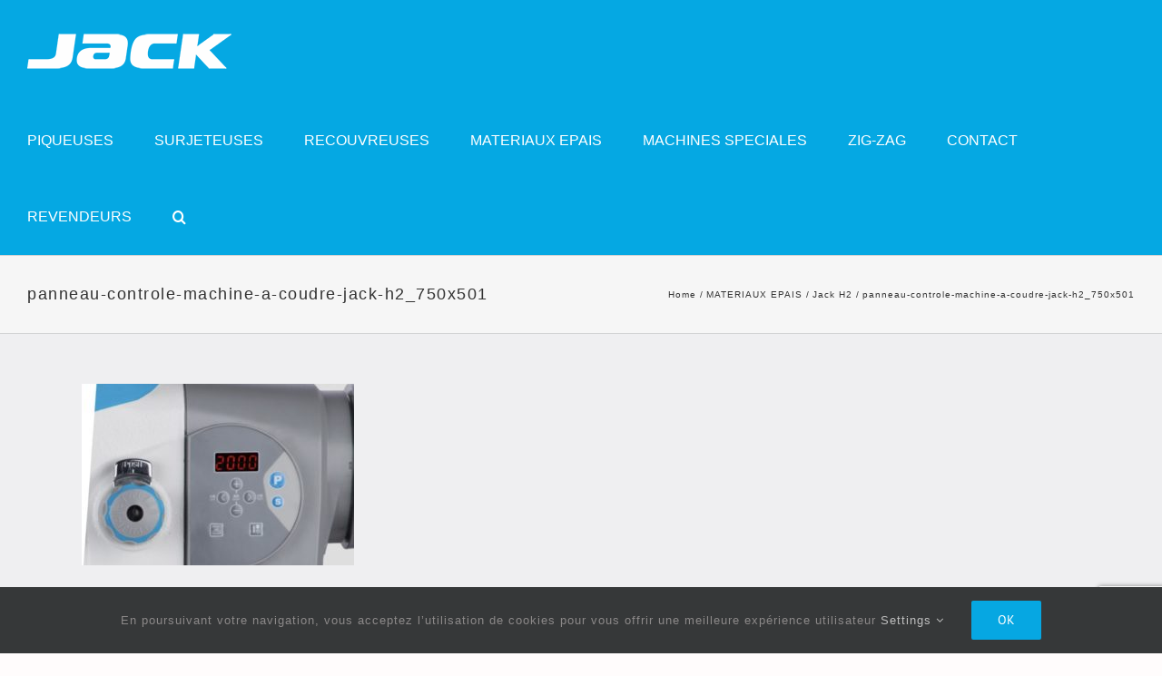

--- FILE ---
content_type: text/html; charset=utf-8
request_url: https://www.google.com/recaptcha/api2/anchor?ar=1&k=6LcXMqwUAAAAAO6KFRsM5pxAnyj8y3STiswZewsm&co=aHR0cHM6Ly9qYWNrLWJlbGdpdW0uYmU6NDQz&hl=en&v=PoyoqOPhxBO7pBk68S4YbpHZ&size=invisible&anchor-ms=20000&execute-ms=30000&cb=hwd373putbxa
body_size: 48579
content:
<!DOCTYPE HTML><html dir="ltr" lang="en"><head><meta http-equiv="Content-Type" content="text/html; charset=UTF-8">
<meta http-equiv="X-UA-Compatible" content="IE=edge">
<title>reCAPTCHA</title>
<style type="text/css">
/* cyrillic-ext */
@font-face {
  font-family: 'Roboto';
  font-style: normal;
  font-weight: 400;
  font-stretch: 100%;
  src: url(//fonts.gstatic.com/s/roboto/v48/KFO7CnqEu92Fr1ME7kSn66aGLdTylUAMa3GUBHMdazTgWw.woff2) format('woff2');
  unicode-range: U+0460-052F, U+1C80-1C8A, U+20B4, U+2DE0-2DFF, U+A640-A69F, U+FE2E-FE2F;
}
/* cyrillic */
@font-face {
  font-family: 'Roboto';
  font-style: normal;
  font-weight: 400;
  font-stretch: 100%;
  src: url(//fonts.gstatic.com/s/roboto/v48/KFO7CnqEu92Fr1ME7kSn66aGLdTylUAMa3iUBHMdazTgWw.woff2) format('woff2');
  unicode-range: U+0301, U+0400-045F, U+0490-0491, U+04B0-04B1, U+2116;
}
/* greek-ext */
@font-face {
  font-family: 'Roboto';
  font-style: normal;
  font-weight: 400;
  font-stretch: 100%;
  src: url(//fonts.gstatic.com/s/roboto/v48/KFO7CnqEu92Fr1ME7kSn66aGLdTylUAMa3CUBHMdazTgWw.woff2) format('woff2');
  unicode-range: U+1F00-1FFF;
}
/* greek */
@font-face {
  font-family: 'Roboto';
  font-style: normal;
  font-weight: 400;
  font-stretch: 100%;
  src: url(//fonts.gstatic.com/s/roboto/v48/KFO7CnqEu92Fr1ME7kSn66aGLdTylUAMa3-UBHMdazTgWw.woff2) format('woff2');
  unicode-range: U+0370-0377, U+037A-037F, U+0384-038A, U+038C, U+038E-03A1, U+03A3-03FF;
}
/* math */
@font-face {
  font-family: 'Roboto';
  font-style: normal;
  font-weight: 400;
  font-stretch: 100%;
  src: url(//fonts.gstatic.com/s/roboto/v48/KFO7CnqEu92Fr1ME7kSn66aGLdTylUAMawCUBHMdazTgWw.woff2) format('woff2');
  unicode-range: U+0302-0303, U+0305, U+0307-0308, U+0310, U+0312, U+0315, U+031A, U+0326-0327, U+032C, U+032F-0330, U+0332-0333, U+0338, U+033A, U+0346, U+034D, U+0391-03A1, U+03A3-03A9, U+03B1-03C9, U+03D1, U+03D5-03D6, U+03F0-03F1, U+03F4-03F5, U+2016-2017, U+2034-2038, U+203C, U+2040, U+2043, U+2047, U+2050, U+2057, U+205F, U+2070-2071, U+2074-208E, U+2090-209C, U+20D0-20DC, U+20E1, U+20E5-20EF, U+2100-2112, U+2114-2115, U+2117-2121, U+2123-214F, U+2190, U+2192, U+2194-21AE, U+21B0-21E5, U+21F1-21F2, U+21F4-2211, U+2213-2214, U+2216-22FF, U+2308-230B, U+2310, U+2319, U+231C-2321, U+2336-237A, U+237C, U+2395, U+239B-23B7, U+23D0, U+23DC-23E1, U+2474-2475, U+25AF, U+25B3, U+25B7, U+25BD, U+25C1, U+25CA, U+25CC, U+25FB, U+266D-266F, U+27C0-27FF, U+2900-2AFF, U+2B0E-2B11, U+2B30-2B4C, U+2BFE, U+3030, U+FF5B, U+FF5D, U+1D400-1D7FF, U+1EE00-1EEFF;
}
/* symbols */
@font-face {
  font-family: 'Roboto';
  font-style: normal;
  font-weight: 400;
  font-stretch: 100%;
  src: url(//fonts.gstatic.com/s/roboto/v48/KFO7CnqEu92Fr1ME7kSn66aGLdTylUAMaxKUBHMdazTgWw.woff2) format('woff2');
  unicode-range: U+0001-000C, U+000E-001F, U+007F-009F, U+20DD-20E0, U+20E2-20E4, U+2150-218F, U+2190, U+2192, U+2194-2199, U+21AF, U+21E6-21F0, U+21F3, U+2218-2219, U+2299, U+22C4-22C6, U+2300-243F, U+2440-244A, U+2460-24FF, U+25A0-27BF, U+2800-28FF, U+2921-2922, U+2981, U+29BF, U+29EB, U+2B00-2BFF, U+4DC0-4DFF, U+FFF9-FFFB, U+10140-1018E, U+10190-1019C, U+101A0, U+101D0-101FD, U+102E0-102FB, U+10E60-10E7E, U+1D2C0-1D2D3, U+1D2E0-1D37F, U+1F000-1F0FF, U+1F100-1F1AD, U+1F1E6-1F1FF, U+1F30D-1F30F, U+1F315, U+1F31C, U+1F31E, U+1F320-1F32C, U+1F336, U+1F378, U+1F37D, U+1F382, U+1F393-1F39F, U+1F3A7-1F3A8, U+1F3AC-1F3AF, U+1F3C2, U+1F3C4-1F3C6, U+1F3CA-1F3CE, U+1F3D4-1F3E0, U+1F3ED, U+1F3F1-1F3F3, U+1F3F5-1F3F7, U+1F408, U+1F415, U+1F41F, U+1F426, U+1F43F, U+1F441-1F442, U+1F444, U+1F446-1F449, U+1F44C-1F44E, U+1F453, U+1F46A, U+1F47D, U+1F4A3, U+1F4B0, U+1F4B3, U+1F4B9, U+1F4BB, U+1F4BF, U+1F4C8-1F4CB, U+1F4D6, U+1F4DA, U+1F4DF, U+1F4E3-1F4E6, U+1F4EA-1F4ED, U+1F4F7, U+1F4F9-1F4FB, U+1F4FD-1F4FE, U+1F503, U+1F507-1F50B, U+1F50D, U+1F512-1F513, U+1F53E-1F54A, U+1F54F-1F5FA, U+1F610, U+1F650-1F67F, U+1F687, U+1F68D, U+1F691, U+1F694, U+1F698, U+1F6AD, U+1F6B2, U+1F6B9-1F6BA, U+1F6BC, U+1F6C6-1F6CF, U+1F6D3-1F6D7, U+1F6E0-1F6EA, U+1F6F0-1F6F3, U+1F6F7-1F6FC, U+1F700-1F7FF, U+1F800-1F80B, U+1F810-1F847, U+1F850-1F859, U+1F860-1F887, U+1F890-1F8AD, U+1F8B0-1F8BB, U+1F8C0-1F8C1, U+1F900-1F90B, U+1F93B, U+1F946, U+1F984, U+1F996, U+1F9E9, U+1FA00-1FA6F, U+1FA70-1FA7C, U+1FA80-1FA89, U+1FA8F-1FAC6, U+1FACE-1FADC, U+1FADF-1FAE9, U+1FAF0-1FAF8, U+1FB00-1FBFF;
}
/* vietnamese */
@font-face {
  font-family: 'Roboto';
  font-style: normal;
  font-weight: 400;
  font-stretch: 100%;
  src: url(//fonts.gstatic.com/s/roboto/v48/KFO7CnqEu92Fr1ME7kSn66aGLdTylUAMa3OUBHMdazTgWw.woff2) format('woff2');
  unicode-range: U+0102-0103, U+0110-0111, U+0128-0129, U+0168-0169, U+01A0-01A1, U+01AF-01B0, U+0300-0301, U+0303-0304, U+0308-0309, U+0323, U+0329, U+1EA0-1EF9, U+20AB;
}
/* latin-ext */
@font-face {
  font-family: 'Roboto';
  font-style: normal;
  font-weight: 400;
  font-stretch: 100%;
  src: url(//fonts.gstatic.com/s/roboto/v48/KFO7CnqEu92Fr1ME7kSn66aGLdTylUAMa3KUBHMdazTgWw.woff2) format('woff2');
  unicode-range: U+0100-02BA, U+02BD-02C5, U+02C7-02CC, U+02CE-02D7, U+02DD-02FF, U+0304, U+0308, U+0329, U+1D00-1DBF, U+1E00-1E9F, U+1EF2-1EFF, U+2020, U+20A0-20AB, U+20AD-20C0, U+2113, U+2C60-2C7F, U+A720-A7FF;
}
/* latin */
@font-face {
  font-family: 'Roboto';
  font-style: normal;
  font-weight: 400;
  font-stretch: 100%;
  src: url(//fonts.gstatic.com/s/roboto/v48/KFO7CnqEu92Fr1ME7kSn66aGLdTylUAMa3yUBHMdazQ.woff2) format('woff2');
  unicode-range: U+0000-00FF, U+0131, U+0152-0153, U+02BB-02BC, U+02C6, U+02DA, U+02DC, U+0304, U+0308, U+0329, U+2000-206F, U+20AC, U+2122, U+2191, U+2193, U+2212, U+2215, U+FEFF, U+FFFD;
}
/* cyrillic-ext */
@font-face {
  font-family: 'Roboto';
  font-style: normal;
  font-weight: 500;
  font-stretch: 100%;
  src: url(//fonts.gstatic.com/s/roboto/v48/KFO7CnqEu92Fr1ME7kSn66aGLdTylUAMa3GUBHMdazTgWw.woff2) format('woff2');
  unicode-range: U+0460-052F, U+1C80-1C8A, U+20B4, U+2DE0-2DFF, U+A640-A69F, U+FE2E-FE2F;
}
/* cyrillic */
@font-face {
  font-family: 'Roboto';
  font-style: normal;
  font-weight: 500;
  font-stretch: 100%;
  src: url(//fonts.gstatic.com/s/roboto/v48/KFO7CnqEu92Fr1ME7kSn66aGLdTylUAMa3iUBHMdazTgWw.woff2) format('woff2');
  unicode-range: U+0301, U+0400-045F, U+0490-0491, U+04B0-04B1, U+2116;
}
/* greek-ext */
@font-face {
  font-family: 'Roboto';
  font-style: normal;
  font-weight: 500;
  font-stretch: 100%;
  src: url(//fonts.gstatic.com/s/roboto/v48/KFO7CnqEu92Fr1ME7kSn66aGLdTylUAMa3CUBHMdazTgWw.woff2) format('woff2');
  unicode-range: U+1F00-1FFF;
}
/* greek */
@font-face {
  font-family: 'Roboto';
  font-style: normal;
  font-weight: 500;
  font-stretch: 100%;
  src: url(//fonts.gstatic.com/s/roboto/v48/KFO7CnqEu92Fr1ME7kSn66aGLdTylUAMa3-UBHMdazTgWw.woff2) format('woff2');
  unicode-range: U+0370-0377, U+037A-037F, U+0384-038A, U+038C, U+038E-03A1, U+03A3-03FF;
}
/* math */
@font-face {
  font-family: 'Roboto';
  font-style: normal;
  font-weight: 500;
  font-stretch: 100%;
  src: url(//fonts.gstatic.com/s/roboto/v48/KFO7CnqEu92Fr1ME7kSn66aGLdTylUAMawCUBHMdazTgWw.woff2) format('woff2');
  unicode-range: U+0302-0303, U+0305, U+0307-0308, U+0310, U+0312, U+0315, U+031A, U+0326-0327, U+032C, U+032F-0330, U+0332-0333, U+0338, U+033A, U+0346, U+034D, U+0391-03A1, U+03A3-03A9, U+03B1-03C9, U+03D1, U+03D5-03D6, U+03F0-03F1, U+03F4-03F5, U+2016-2017, U+2034-2038, U+203C, U+2040, U+2043, U+2047, U+2050, U+2057, U+205F, U+2070-2071, U+2074-208E, U+2090-209C, U+20D0-20DC, U+20E1, U+20E5-20EF, U+2100-2112, U+2114-2115, U+2117-2121, U+2123-214F, U+2190, U+2192, U+2194-21AE, U+21B0-21E5, U+21F1-21F2, U+21F4-2211, U+2213-2214, U+2216-22FF, U+2308-230B, U+2310, U+2319, U+231C-2321, U+2336-237A, U+237C, U+2395, U+239B-23B7, U+23D0, U+23DC-23E1, U+2474-2475, U+25AF, U+25B3, U+25B7, U+25BD, U+25C1, U+25CA, U+25CC, U+25FB, U+266D-266F, U+27C0-27FF, U+2900-2AFF, U+2B0E-2B11, U+2B30-2B4C, U+2BFE, U+3030, U+FF5B, U+FF5D, U+1D400-1D7FF, U+1EE00-1EEFF;
}
/* symbols */
@font-face {
  font-family: 'Roboto';
  font-style: normal;
  font-weight: 500;
  font-stretch: 100%;
  src: url(//fonts.gstatic.com/s/roboto/v48/KFO7CnqEu92Fr1ME7kSn66aGLdTylUAMaxKUBHMdazTgWw.woff2) format('woff2');
  unicode-range: U+0001-000C, U+000E-001F, U+007F-009F, U+20DD-20E0, U+20E2-20E4, U+2150-218F, U+2190, U+2192, U+2194-2199, U+21AF, U+21E6-21F0, U+21F3, U+2218-2219, U+2299, U+22C4-22C6, U+2300-243F, U+2440-244A, U+2460-24FF, U+25A0-27BF, U+2800-28FF, U+2921-2922, U+2981, U+29BF, U+29EB, U+2B00-2BFF, U+4DC0-4DFF, U+FFF9-FFFB, U+10140-1018E, U+10190-1019C, U+101A0, U+101D0-101FD, U+102E0-102FB, U+10E60-10E7E, U+1D2C0-1D2D3, U+1D2E0-1D37F, U+1F000-1F0FF, U+1F100-1F1AD, U+1F1E6-1F1FF, U+1F30D-1F30F, U+1F315, U+1F31C, U+1F31E, U+1F320-1F32C, U+1F336, U+1F378, U+1F37D, U+1F382, U+1F393-1F39F, U+1F3A7-1F3A8, U+1F3AC-1F3AF, U+1F3C2, U+1F3C4-1F3C6, U+1F3CA-1F3CE, U+1F3D4-1F3E0, U+1F3ED, U+1F3F1-1F3F3, U+1F3F5-1F3F7, U+1F408, U+1F415, U+1F41F, U+1F426, U+1F43F, U+1F441-1F442, U+1F444, U+1F446-1F449, U+1F44C-1F44E, U+1F453, U+1F46A, U+1F47D, U+1F4A3, U+1F4B0, U+1F4B3, U+1F4B9, U+1F4BB, U+1F4BF, U+1F4C8-1F4CB, U+1F4D6, U+1F4DA, U+1F4DF, U+1F4E3-1F4E6, U+1F4EA-1F4ED, U+1F4F7, U+1F4F9-1F4FB, U+1F4FD-1F4FE, U+1F503, U+1F507-1F50B, U+1F50D, U+1F512-1F513, U+1F53E-1F54A, U+1F54F-1F5FA, U+1F610, U+1F650-1F67F, U+1F687, U+1F68D, U+1F691, U+1F694, U+1F698, U+1F6AD, U+1F6B2, U+1F6B9-1F6BA, U+1F6BC, U+1F6C6-1F6CF, U+1F6D3-1F6D7, U+1F6E0-1F6EA, U+1F6F0-1F6F3, U+1F6F7-1F6FC, U+1F700-1F7FF, U+1F800-1F80B, U+1F810-1F847, U+1F850-1F859, U+1F860-1F887, U+1F890-1F8AD, U+1F8B0-1F8BB, U+1F8C0-1F8C1, U+1F900-1F90B, U+1F93B, U+1F946, U+1F984, U+1F996, U+1F9E9, U+1FA00-1FA6F, U+1FA70-1FA7C, U+1FA80-1FA89, U+1FA8F-1FAC6, U+1FACE-1FADC, U+1FADF-1FAE9, U+1FAF0-1FAF8, U+1FB00-1FBFF;
}
/* vietnamese */
@font-face {
  font-family: 'Roboto';
  font-style: normal;
  font-weight: 500;
  font-stretch: 100%;
  src: url(//fonts.gstatic.com/s/roboto/v48/KFO7CnqEu92Fr1ME7kSn66aGLdTylUAMa3OUBHMdazTgWw.woff2) format('woff2');
  unicode-range: U+0102-0103, U+0110-0111, U+0128-0129, U+0168-0169, U+01A0-01A1, U+01AF-01B0, U+0300-0301, U+0303-0304, U+0308-0309, U+0323, U+0329, U+1EA0-1EF9, U+20AB;
}
/* latin-ext */
@font-face {
  font-family: 'Roboto';
  font-style: normal;
  font-weight: 500;
  font-stretch: 100%;
  src: url(//fonts.gstatic.com/s/roboto/v48/KFO7CnqEu92Fr1ME7kSn66aGLdTylUAMa3KUBHMdazTgWw.woff2) format('woff2');
  unicode-range: U+0100-02BA, U+02BD-02C5, U+02C7-02CC, U+02CE-02D7, U+02DD-02FF, U+0304, U+0308, U+0329, U+1D00-1DBF, U+1E00-1E9F, U+1EF2-1EFF, U+2020, U+20A0-20AB, U+20AD-20C0, U+2113, U+2C60-2C7F, U+A720-A7FF;
}
/* latin */
@font-face {
  font-family: 'Roboto';
  font-style: normal;
  font-weight: 500;
  font-stretch: 100%;
  src: url(//fonts.gstatic.com/s/roboto/v48/KFO7CnqEu92Fr1ME7kSn66aGLdTylUAMa3yUBHMdazQ.woff2) format('woff2');
  unicode-range: U+0000-00FF, U+0131, U+0152-0153, U+02BB-02BC, U+02C6, U+02DA, U+02DC, U+0304, U+0308, U+0329, U+2000-206F, U+20AC, U+2122, U+2191, U+2193, U+2212, U+2215, U+FEFF, U+FFFD;
}
/* cyrillic-ext */
@font-face {
  font-family: 'Roboto';
  font-style: normal;
  font-weight: 900;
  font-stretch: 100%;
  src: url(//fonts.gstatic.com/s/roboto/v48/KFO7CnqEu92Fr1ME7kSn66aGLdTylUAMa3GUBHMdazTgWw.woff2) format('woff2');
  unicode-range: U+0460-052F, U+1C80-1C8A, U+20B4, U+2DE0-2DFF, U+A640-A69F, U+FE2E-FE2F;
}
/* cyrillic */
@font-face {
  font-family: 'Roboto';
  font-style: normal;
  font-weight: 900;
  font-stretch: 100%;
  src: url(//fonts.gstatic.com/s/roboto/v48/KFO7CnqEu92Fr1ME7kSn66aGLdTylUAMa3iUBHMdazTgWw.woff2) format('woff2');
  unicode-range: U+0301, U+0400-045F, U+0490-0491, U+04B0-04B1, U+2116;
}
/* greek-ext */
@font-face {
  font-family: 'Roboto';
  font-style: normal;
  font-weight: 900;
  font-stretch: 100%;
  src: url(//fonts.gstatic.com/s/roboto/v48/KFO7CnqEu92Fr1ME7kSn66aGLdTylUAMa3CUBHMdazTgWw.woff2) format('woff2');
  unicode-range: U+1F00-1FFF;
}
/* greek */
@font-face {
  font-family: 'Roboto';
  font-style: normal;
  font-weight: 900;
  font-stretch: 100%;
  src: url(//fonts.gstatic.com/s/roboto/v48/KFO7CnqEu92Fr1ME7kSn66aGLdTylUAMa3-UBHMdazTgWw.woff2) format('woff2');
  unicode-range: U+0370-0377, U+037A-037F, U+0384-038A, U+038C, U+038E-03A1, U+03A3-03FF;
}
/* math */
@font-face {
  font-family: 'Roboto';
  font-style: normal;
  font-weight: 900;
  font-stretch: 100%;
  src: url(//fonts.gstatic.com/s/roboto/v48/KFO7CnqEu92Fr1ME7kSn66aGLdTylUAMawCUBHMdazTgWw.woff2) format('woff2');
  unicode-range: U+0302-0303, U+0305, U+0307-0308, U+0310, U+0312, U+0315, U+031A, U+0326-0327, U+032C, U+032F-0330, U+0332-0333, U+0338, U+033A, U+0346, U+034D, U+0391-03A1, U+03A3-03A9, U+03B1-03C9, U+03D1, U+03D5-03D6, U+03F0-03F1, U+03F4-03F5, U+2016-2017, U+2034-2038, U+203C, U+2040, U+2043, U+2047, U+2050, U+2057, U+205F, U+2070-2071, U+2074-208E, U+2090-209C, U+20D0-20DC, U+20E1, U+20E5-20EF, U+2100-2112, U+2114-2115, U+2117-2121, U+2123-214F, U+2190, U+2192, U+2194-21AE, U+21B0-21E5, U+21F1-21F2, U+21F4-2211, U+2213-2214, U+2216-22FF, U+2308-230B, U+2310, U+2319, U+231C-2321, U+2336-237A, U+237C, U+2395, U+239B-23B7, U+23D0, U+23DC-23E1, U+2474-2475, U+25AF, U+25B3, U+25B7, U+25BD, U+25C1, U+25CA, U+25CC, U+25FB, U+266D-266F, U+27C0-27FF, U+2900-2AFF, U+2B0E-2B11, U+2B30-2B4C, U+2BFE, U+3030, U+FF5B, U+FF5D, U+1D400-1D7FF, U+1EE00-1EEFF;
}
/* symbols */
@font-face {
  font-family: 'Roboto';
  font-style: normal;
  font-weight: 900;
  font-stretch: 100%;
  src: url(//fonts.gstatic.com/s/roboto/v48/KFO7CnqEu92Fr1ME7kSn66aGLdTylUAMaxKUBHMdazTgWw.woff2) format('woff2');
  unicode-range: U+0001-000C, U+000E-001F, U+007F-009F, U+20DD-20E0, U+20E2-20E4, U+2150-218F, U+2190, U+2192, U+2194-2199, U+21AF, U+21E6-21F0, U+21F3, U+2218-2219, U+2299, U+22C4-22C6, U+2300-243F, U+2440-244A, U+2460-24FF, U+25A0-27BF, U+2800-28FF, U+2921-2922, U+2981, U+29BF, U+29EB, U+2B00-2BFF, U+4DC0-4DFF, U+FFF9-FFFB, U+10140-1018E, U+10190-1019C, U+101A0, U+101D0-101FD, U+102E0-102FB, U+10E60-10E7E, U+1D2C0-1D2D3, U+1D2E0-1D37F, U+1F000-1F0FF, U+1F100-1F1AD, U+1F1E6-1F1FF, U+1F30D-1F30F, U+1F315, U+1F31C, U+1F31E, U+1F320-1F32C, U+1F336, U+1F378, U+1F37D, U+1F382, U+1F393-1F39F, U+1F3A7-1F3A8, U+1F3AC-1F3AF, U+1F3C2, U+1F3C4-1F3C6, U+1F3CA-1F3CE, U+1F3D4-1F3E0, U+1F3ED, U+1F3F1-1F3F3, U+1F3F5-1F3F7, U+1F408, U+1F415, U+1F41F, U+1F426, U+1F43F, U+1F441-1F442, U+1F444, U+1F446-1F449, U+1F44C-1F44E, U+1F453, U+1F46A, U+1F47D, U+1F4A3, U+1F4B0, U+1F4B3, U+1F4B9, U+1F4BB, U+1F4BF, U+1F4C8-1F4CB, U+1F4D6, U+1F4DA, U+1F4DF, U+1F4E3-1F4E6, U+1F4EA-1F4ED, U+1F4F7, U+1F4F9-1F4FB, U+1F4FD-1F4FE, U+1F503, U+1F507-1F50B, U+1F50D, U+1F512-1F513, U+1F53E-1F54A, U+1F54F-1F5FA, U+1F610, U+1F650-1F67F, U+1F687, U+1F68D, U+1F691, U+1F694, U+1F698, U+1F6AD, U+1F6B2, U+1F6B9-1F6BA, U+1F6BC, U+1F6C6-1F6CF, U+1F6D3-1F6D7, U+1F6E0-1F6EA, U+1F6F0-1F6F3, U+1F6F7-1F6FC, U+1F700-1F7FF, U+1F800-1F80B, U+1F810-1F847, U+1F850-1F859, U+1F860-1F887, U+1F890-1F8AD, U+1F8B0-1F8BB, U+1F8C0-1F8C1, U+1F900-1F90B, U+1F93B, U+1F946, U+1F984, U+1F996, U+1F9E9, U+1FA00-1FA6F, U+1FA70-1FA7C, U+1FA80-1FA89, U+1FA8F-1FAC6, U+1FACE-1FADC, U+1FADF-1FAE9, U+1FAF0-1FAF8, U+1FB00-1FBFF;
}
/* vietnamese */
@font-face {
  font-family: 'Roboto';
  font-style: normal;
  font-weight: 900;
  font-stretch: 100%;
  src: url(//fonts.gstatic.com/s/roboto/v48/KFO7CnqEu92Fr1ME7kSn66aGLdTylUAMa3OUBHMdazTgWw.woff2) format('woff2');
  unicode-range: U+0102-0103, U+0110-0111, U+0128-0129, U+0168-0169, U+01A0-01A1, U+01AF-01B0, U+0300-0301, U+0303-0304, U+0308-0309, U+0323, U+0329, U+1EA0-1EF9, U+20AB;
}
/* latin-ext */
@font-face {
  font-family: 'Roboto';
  font-style: normal;
  font-weight: 900;
  font-stretch: 100%;
  src: url(//fonts.gstatic.com/s/roboto/v48/KFO7CnqEu92Fr1ME7kSn66aGLdTylUAMa3KUBHMdazTgWw.woff2) format('woff2');
  unicode-range: U+0100-02BA, U+02BD-02C5, U+02C7-02CC, U+02CE-02D7, U+02DD-02FF, U+0304, U+0308, U+0329, U+1D00-1DBF, U+1E00-1E9F, U+1EF2-1EFF, U+2020, U+20A0-20AB, U+20AD-20C0, U+2113, U+2C60-2C7F, U+A720-A7FF;
}
/* latin */
@font-face {
  font-family: 'Roboto';
  font-style: normal;
  font-weight: 900;
  font-stretch: 100%;
  src: url(//fonts.gstatic.com/s/roboto/v48/KFO7CnqEu92Fr1ME7kSn66aGLdTylUAMa3yUBHMdazQ.woff2) format('woff2');
  unicode-range: U+0000-00FF, U+0131, U+0152-0153, U+02BB-02BC, U+02C6, U+02DA, U+02DC, U+0304, U+0308, U+0329, U+2000-206F, U+20AC, U+2122, U+2191, U+2193, U+2212, U+2215, U+FEFF, U+FFFD;
}

</style>
<link rel="stylesheet" type="text/css" href="https://www.gstatic.com/recaptcha/releases/PoyoqOPhxBO7pBk68S4YbpHZ/styles__ltr.css">
<script nonce="ya664aXMws_y2ULD1fMsMg" type="text/javascript">window['__recaptcha_api'] = 'https://www.google.com/recaptcha/api2/';</script>
<script type="text/javascript" src="https://www.gstatic.com/recaptcha/releases/PoyoqOPhxBO7pBk68S4YbpHZ/recaptcha__en.js" nonce="ya664aXMws_y2ULD1fMsMg">
      
    </script></head>
<body><div id="rc-anchor-alert" class="rc-anchor-alert"></div>
<input type="hidden" id="recaptcha-token" value="[base64]">
<script type="text/javascript" nonce="ya664aXMws_y2ULD1fMsMg">
      recaptcha.anchor.Main.init("[\x22ainput\x22,[\x22bgdata\x22,\x22\x22,\[base64]/[base64]/[base64]/[base64]/[base64]/[base64]/[base64]/[base64]/[base64]/[base64]\\u003d\x22,\[base64]\\u003d\\u003d\x22,\x22ScKfEsOSw7ckDcKSPcOVwq9VwqoRbiRFYlcoUcKewpPDmx/CkWIwKl/Dp8KPwpnDiMOzwr7DpcKmMS0aw58hCcOWIlnDj8K6w4FSw43CmsO3EMOBwrDCumYRworCqcOxw6lDJgxlwobDocKidz9ZXGTDmcOmwo7DgyZFLcK/wonDp8O4wrjCmsKELwjDiHbDrsOTMcOyw7hsS2E6YSXDj1pxwr3DhWpwSMOtwozCicOyajsRwokmwp/DtQDDtncJwqw9XsOIIhFhw4DDt17CjRNPbXjCky5/[base64]/CkGDDiislwqcdw6LChcKbZV3Ds8OSIVXDkMOqbsK4Vx3Cqhlrw6pxwq7CrAYuCcOYFwkwwpUzasKcwp3Dh3nCjkzDvwrCmsOCwrXDt8KBVcOoYV8Mw7xMZkJYTMOjbnLCoMKbBsKIw6QBFy/DqSErcl7DgcKCw48aVMKdaD9Jw6EVwokSwqBOw6zCj3jCncKEOR0EecOAdMO5ecKEa0JtwrzDkX81w48weDDCj8OpwogDRUV+w7M4wo3ChMK4P8KEOy8qc0DCp8KFRcOYRsOdfk0/BUDDmMKRUcOhw7rDqjHDmkF1Z3rDkwYNbU4ww5HDnRvDoQHDo2vCvsO8wpvDqsOqBsOwBsOswpZkeGFecsKnw7jCv8K6Q8OXM1xBAsOPw7t7w5jDsmxPwqrDq8OgwpwEwqtww6TCsDbDjGXDk1zCo8K3W8KWWi1OwpHDk3DDsgkkcG/CnCzCi8OIwr7Do8O5QXpswqTDvcKpYUfCvsOjw7lqw7tSdcKUL8OMK8KUwqFOT8Oyw7Jow5HDjX9NAj9QEcOvw6dELsOaYDg8O301TMKhUsOtwrESw54MwpNbdMO8KMKAB8O8S0/CgBdZw4ZNw6/[base64]/[base64]/RMKNw5XDmMOjwpQBK8KIw55rwr3CoMOAMcOYwosSwpIqUihEIBAhwrjCgMKpfcKpw4I8wqfDocKmNsORw63ClA3Crx/DjyESwrcECcOFwonDmcKsw6vDuAbDh3ssGsKhIhRbw7/[base64]/CkHbCgh7Ds0Iwf8OaST8YLh7DvzlKLHZZwrnDpMOiIHM3fmLCosKbwodyGnFDYjfDqcKCwofDi8O0w6rCqgnCocOqw5fCtAt+w53DvMK5woLCuMK2TiHDo8KbwoZKw5A9wp/DqsOgw590w6FPMhx1H8OhHCnDpyzCg8KHfcK3O8KQwovDscK/NcOBwo8fWMOSEx/[base64]/DsGdiFsKGISZiLMKrLsO9RGUJOgssbMKXw5MOw7pcw47DqMKZOMOPwrkfw4fDmEldw51qTcKwwo45Y29pw4UCFsOhw7hCY8KwwrvDsMOQw7oBwropwpp7XTgAHcO/wpASMsKrwrTDp8KBw5ZfGcKhAA4Mwo0iRMK+w7bDsDYOwpLDrFEGwoIZw63Dl8Obwr3CssKCwqXDnXBMwo7CtngJFj3CvMKIw4UiNG1HCy3CqUXCo1RTwqNWwpjCiFENwpTCkTPDkD/CosKKez7Dl03DrzViUDvCrcO/Sm1Gw5HDg1LDiDfDmV1Sw7TDl8OCworDpzxkwrd3TMOQMsOQw57Cn8OKdMKeUcOvwqPDmcK5b8OKGMOPVcK3woHCrsKtw680wqHDqCcxw4Bhwq0ww6F1wozDqEvDvSHDtMKXw6jCtEVIwp3DosOnZjM6w5fCpH/Cpy/[base64]/[base64]/[base64]/DgUENw4vDtMKpw6NxIx3DgT13w5wnwpfCry1pYMOIHCrDtcKIwp1ydgFQMcKSwpESw7TCicOSwpw6wrDDhCYXw5ZjOsOXVMO8w5Fgw6PDhcKewqjClHITfA/CuwxZNsKRwqnDjXp+MsK5M8KawpvCrV1fKz3DgMKCOwTDn2MFa8KGwpHCmsKRbEvDhkLCp8KlK8OdJWXDoMOjDcODwoTDkhxSw7TCjcKcf8KSS8KNwqXDughLQVnDvVzCqVdbw6cEwobCpsOuWcK/YcONw5wXDmoow7PChMK7wqXCpcODw6t5OgJ5XcOAbcOQw6dzagNkwqlZw5bDtMO/[base64]/[base64]/DuQ3DjsKmIcKnG8KeBcOuw54mwqXClcOsPMOcwq3CkMONWFE1woNiwoHDncOFR8OZwqh6w5/DscKPwrVmeVLCiMOOW8OwE8O8QGdTw6dbb3M1wpjDssKJwottTsKHKMO0IsO2wqXDm07DiiVtw6/CqcOrwo7CrTbCm0QDw4h2GGbCqx5JRsODw45/w6XDmMKLTQgEJsKTIMOEwq/DtMOkw6LChMOwFwDDn8OySsKTw7LDvzPCosKzK1dVwp08wp/DpMK+w4t/CMKUT2/DlcK3w6jCh0fDusOgXMOjwoNdITQWLz0sajNawrnDkMKpeE1Ow5nDoSwMwrRNV8KJw6DCv8KBw5fCkF4HRAgkWBwAHkpGw4DDnX06D8KmwoIuwq/[base64]/CuDtbw6TDoMKEw6XCtl90RsOobwoCfB40w4Uub1MHWsKuw7FLM25oA2LDs8KYw5zCoMKLw458WDYuwonCkybDhwjDicOOw7wcFcO4P1h2w6tlFcKrwqghNMOgw75kwpXDjFbCkMO2ScOHd8K7L8KCWcK/fsOnw7YSERHDk1jDhSoow4VHwqIlB38aDsKtFMKSMsOWasK/[base64]/DjcOvw7zDkQcAEMKIwoPDlC5KIMOMw7xcEyvCowdgfXw1w7nDs8OIworDmm7Dki1FEcK1UlYGwqzCqUdpwo7DnhrCslt/wojCsgMAAzbDlTltw6fDpCDCjsOiwqQBTcKYwqBlPmHDgQHDoU13KsK8w4kSV8OxIDgNKRZSDRLCgEIcOMOqOcOkwqFJCjYWwpUSwrDCu19wCMOLfcKIUDbCvCtVb8KAw7DCmsOiF8O4w5RxwrzDqi0OI2g6CcKJOlzCpMO/[base64]/w6DCosKsY3VMNmnDjUoawobDjAICw5XDpsOQSMK2dBrDtMOSeV/DqDYrf0HDqMKYw4o0IsOXwqcRw4c2wrMuw5rDs8OQJ8Onwr0ewr0zSMO1f8KZwqDDjMO0LFJzwozCtG46bBBJTMKzdjR2wrnDql/CngBDeMKPYsOhczvClFLDisORw4zCjsOPw4MmLwLCkER+wrxPDDMIN8KUQmNpChfCsDNmA2EHV1p/BlYfNhTDtTxVVcK0w6hPw6rCpMO3K8O8w7k4w5B/[base64]/CjEDClEHDv8O3WDnDnApyw5TCsTXDp8OfDHBcw4/[base64]/Xy/Dm8KvNTgWOU0Yw7zCtgYXYsO9wrYAw5DDq8OQF0w0w5TCiTwuw4sWIHzComBUB8OQw5BEw4TCvMOjdMOIKw/Dny9gwqnCusKpR397wp7CkGQ0w5rDjkvDqsKTwogYJ8KKwrlwQMOzND/Dhht1wrBXw5UbwrXCjB7DnsKdYk7DoxbDlBrDhAPChk5UwpAQc3DCo07CiFcjKMKpwq3DlMKQA0fDikRww7bDucOswrIYHXzDt8OuZsKALMKowo9DGQzClcKSdTjDjsKtHk9dccKuw4LDnw3DiMKUw7nDnnrCiCAzworDnsK2b8OHw57CtMK+wqrCo2/Di1E2HcOsP1/ColjCiHMJDsK0LhEnwqhMMhkIPcKEwoHDpsOmVcKNwojDu2ApwoIawo7CsB3DmMOCwo5MwojDvhzDkjvDr0dtYsORBEPCtiDDqinDtcOWw4gyw77CscOCKT/DjGBbwrhoSMKfV2rDizIeaUHDucKLbVp4wrdIwokgwrExwqM3YsKGJ8Kfw5sZwqF5V8KBTMKGwr8/w6/[base64]/[base64]/w5hGd8O8AH/CiMO/OFRTBsOmw7FIbwANw502w7HDqVFbKMOKwrQ+woQvN8OpBsKswrXDjcOnbUHCkX/CvV7DncK7NMKAw5tACTzClUfCh8KRwrzDtcOSw6LCrCjDs8KVwqjDpcO2woLCnsOOJMKPWG4rJTzCpcO9w47Dsx1VXRJYK8OnLQY9wq/DshTDocO2wqzDgcOcw7rDpT3DiTgyw6HDizrDml8/w4jClMKDX8K1w6DDjMO1w5lBw5Zpw4HCoxo7w5VgwpJxIcKPwqXCtMOUOMKqwrXCvBbCpMKDwo7Co8K2UlLCl8Oaw4k2w7Nqw5EXw7Mzw77Dh1fCuMKYw6TDpcKtw4zDvcONw7NPwoHDoTjDml4dwonDtwHCvMOGGCNHVS/DkH3ColQmAnBPw6zCosKQw6fDlsKJM8OpLhEGw7ggw7dgw7TDj8KGw70XOcKkcVkZBMO4w4ofw4olRidHw6oXcMOuw4VBwpjCh8Kuw7Afw5zDr8O7QsO1KcKrHsKBw4LClMOnwpEhTzA8bmgVGsKyw7jDl8KWwo/CjsOJw51vwp03DTELbxXDjwJfw45xLsOtwoPDmhjDr8K0AxTCl8Krw6zCkcOVLsO5w53DgcOXw7bChGLCgW0MwqLDjsKLwqAlw6Jrw4TDqsO4wqcfT8O7b8O9acKuwpbCunUeGXMdw7TDvywmwp/[base64]/CpwRcwrcCw4phGQQowpDDiMKrHl1OeMOfw4Z5HFcGwrQIGRHDqwV1RsOswqEXwpdjI8OsSsK7cg0Tw4/DgB51ESUddsOyw6ARX8KSw47DqX17w7zCqcO5w4MQw6h5wrDDl8KYw4DCs8KaEGTDlMOJwrtcwpIEw7VzwpN/UcKTbMKxw4pTw5BBMDnCkTvDrcKrY8OWVjsOwp4tZsKmcg/CuwsWWsOFGMKyScKte8Orw6TDmsOkw67CkMKICcO/[base64]/DhsOxRT0ew61VwoBuwoJNw7AqD3NHw6nDqcOBw6/CvcK5woNHVhQvwqxBJgzCtsOCwr7DtsKKwp8Gw4kmBmxEBA9MfVB5w4dPwpvCrcKCwo7DoibDr8K3w7/DtWhkw5xKw7Fzw7XDtCPDnsKXw5rCv8Kzw7vCr1tmEMKedcKLw5luecKiw6XDo8OMNsOBQcK3wrjCj1d5w7IWw5HDmMKdJMONLmbCjcO5w5VMw5XDsMOgw4DDpl4/w6nDiMOQw7wowrTCugpswpJWLsOSwoLDr8OFPhDDmcK/[base64]/Dm8Kaf0HDlMKwIMKdOcOkwqDDvzwzYTJ8wo/DmMO5wqFZw7bClGDCvRXDiHVDwqDDsUvDmxjDlHkLwpZJPXsDwrfDlGjDvsOew5DClXPDkcOWK8O/BMOgw4wGX2oBw6Uywo0/SSHDsXTCjHLDgxXCsmrCgsKpLcOgw7s2wozDjG7DmMK5wr9VwqHDoMOOKFFMKsOlYMOdwpIbwphMw7oWZxbDlBvDvsKRVjzCpsKjenVHwqMyb8K3w6whw4tkZxUgw4bDhhbDpDPDp8O7IcOeA0TDtzl6B8Klw6LDisKxwqPChjJLIwPDp2XCo8Olw5/DlSLCrj7Dk8KFRyLDjW/DklrDsjHDgFvDucKqwpswU8KVY1jCi3dzIj3CuMKCw4w3wocuYcKowqJ5wpnCtcOVw400woXCkMKDw6jCrW3DnApwwoHDiS3Ckw4dS0I3fmkgwrZsWMKkwrx2w75xwqPDrxXCtUlhKhJKw4DCpMOuJzsGwoXDhsKsw5/Co8OyDDbDscK/Tk3CvBrCgVrCsMOCw4jCvmlawo49Fj1nHMKhDUDDoX8KcETDgsK6wo3DscKmbRTCj8ORw7AresKdw4bDjcK8wrjCrsK5a8Kgwohaw7JNwqDCpMKvwpjDiMK3wqzCk8KgwrPChllCAgTCk8O4GcK3DGVCwqBZwp/CtcK5w4fDpTLCscOZwq3DnAIICWAODnzCjFHChMO2w6JmwoY9PsKdwqPCtcO1w6kHw4d0w64Uw7F6wo9AJcOwBMKDL8OdU8OYw7caE8OUfsOXwr7DpwDCucO7KHrCiMOAw5htwoVPU2dBU23DqHtXwo/CjcOcYhkNw5fCmCHDngMdfsKlAUQxTH8YK8KGUGVBMMO0AMOdYkLDocOOMl3Ci8K3woxKI1LCvsKswqrDlBXDqm3DoXFQw7/CgcO0IsOdBsKhf0bDj8OwYMONwpPCpRrCvgF1wr3CqcOMw4LClXbCmQnDs8O2LsK2R2d9McKtw6vDnsK7wpoywpvDmMO9YsOPw4ZtwowQKy/DksO1wow+STZQwp1DLzzCngjCny3Dijpvw7wecMKuwrzDvQ5rwqJrLXXDiiTCg8O+ME57w7YCbcK3wp8Sf8KFw5I0IU7Dr1LDlER1wprDt8K+w4wGw7JbEi/DhMO1w6TDtSsWwoTCgyDDhMKzFnhaw4Z+IsORw6lWBMOTYsKpc8KJwozClMKPwpk1OMK+w5UkAj3CiS4vFGjDoylrY8KnPMOvOAkTw7lewq/DqsOfGMOuw5bDu8KXQMOvVsOaYMKXwo/DiHDDjhAvRDEawoXCgcOvB8Klw7TCq8KINlw9V0FtHMO9TxLDvsOLL27CsUEFfsKEwp3DiMOVwr1PVsKAL8KvwohUw5wSYjbCisOKw43CnsKQfDI7w5gDw7LCv8KAR8KKOcOXb8K9eMKzDH0owpltXHQXMDHCnlpWwo/DsDcTw7x1DTApZMOEVsOXwronJ8OvEyEnw6ggd8OEw5MYd8Oqw40Rw7cqGSvDpsOow6M/[base64]/CigbCsXAyV8KHVcKsJcOHacKzDWHCrwgfFxctZ0zDjwl+wqLDiMOkZcKbw44PbsOabMKPNcKxaA5ybTJhJw/DryEWwpxNwrjDhmF3LMK1w73CosKSA8OywoMSIAtWasODw5XDh0nDvGvClsK1b11uw7kjwr5fKsK6VmvDlcOYw57CgQPCgWhCwpLDnmvDgwnCtTttwq/[base64]/KnvDsTF9BHBnw5oJwrdFSMOOKBd1aMKqX2HDo3ADT8O2w74gw7jClsOPRsKpw7TCjsK0woFmRx/DpMOBwqjCgjnDoW4WwrJLwrR0w7bCkynCjMO0QMK9w44eScKSUcKbw7REF8OHwrBdwrTDj8O6w57CqT3DvFJKTcKkw5JlJU3ClMKpEsOte8O4SWwLa0zDqMO+dTwFWsO4cMKQw5pcO1DDklsqVzwpwqEAw7kTdMOkZsOywq/CsTnCvFIqfFLDhBTDmsKUO8OiSTAVw6QnXw/Dgkhowpltw4XCtsKGaFTCmRbCmsKNSMKjMcK1wqYrBMOOAcKAKlbDtHgGCsO2w4vCuxQ6w7PCrcOaWsK+c8KCP3MAwot+w6djw488LjI2Wk/[base64]/Dtikue8KED8K2T8O/w7bChh9Cw68TQi7ClUsdw4NDFSrCnMOawqXDjcKyw4/DhklMwrrCmsOhPcKTw6J8w6FsP8Ktw7csZsKLwobDtgbDicKVw5PDglE0OcONwqNOJy7ChMKTFWHDn8OTGmtcfz/[base64]/[base64]/DpsOXw5rCmihMA09hRzttJDBNw4HDksKPA8OsRjbCgU7DoMOiwpvDkDLDvMK3woBXD0HDvQ1JwqFzIcOkw4skwq8jHWLDrMOXLsOHwrtrRRACw4TCisOzGgLCvsOhw6bDj3jDusK/[base64]/DlGNowpAmw4gowro8bWTDuAnDh8K3w4vDnsKHe8KOe05nZgnDpMKSJhfDogsowovCsWhtw7EoP3xHWCZswrjDucKCCxt7wpzClFJsw6gtwqbCi8ODJiTDicK+wrnCjXfDjSJbw5TDj8KaCsKCwrfCiMOaw4gCwpdTK8OiBMKAPcKXw5/CnsK3w6TDhEbCuinDvcO0T8Onw5HCoMKFdsOAwq88SiTCnEzDpnRXwrXCsDBTwojDjMOjKMORc8OzcnrDli7DlMK+HMOJw5Esw7bCscKWw5XDsDsbR8O/NEPDnETCu0/DmXPCv3Z6wqIRAsOuw5nDn8K6w7lDZkbDpEtWZQXDqcOGc8OBSx9BwowMfMOqbcOvwpfCkcOqDjTDjsKgwoHDqglgwrPCj8KcC8OkfsOzEHrCiMONa8KZX1INw4M+wonCl8K/[base64]/[base64]/[base64]/DvcOBwp0bLsOJwpzCtDzCkigdw75jEMOpw6rCucKzwovDvcOKSjfDkcOAMT/CuBl+HcO/[base64]/CtMK7H8OUwooDCsOZwozCsS4EFWc/wpYmZWbDk3Ziw5zCjMO/w4N0w5nCi8OWw4jCvMOBFCrDjjTCkwnDo8O5w59sb8OHBcKhwpM6NQLCpTTDlFIcw6NDXTXDhsK9w4bDhE1wAhkewqxNw7xQwr9IAi/DlEDDs3VTwohDwro6w4V9wovDs23DmsOxwqXDg8KSKyZ4w6fCgVPDtcK0wpXCiRTCmVEmd25jw7HDkzXCrAxsN8KvZsOTw4VpBMKQw7bDrcK4OsKVBmxSDxocasKMQMKXwo9HJB7CgsO0wqBzPyMKwpx2UA/CiFTDlHAbw4zDmcKYTx3ChTo3V8OEFcOqw7fCjSE4w4cZw6PCjgRoEcOdwrbCgcOQwpnDs8K6wqpcEcKxwosTwqjDiAdIb0ImOsKPwpTDqsKVwqTCncOUFnYOYXJOCcKZwqZmw6lPw7jDn8Obw4HCiXl4w4ZywqXDisOHw4PDkMKRO09hwokJNycBwr/CsTohwoASwqPCj8KowqJnJ3AeRMOLw4NewpI0Zz0MeMOwwrQ1WEgjYRHDnknDoz1Yw7LCiGLDjcOXC152SsKywq3DuDHCmwF/AjfDjsOow4wNwrNJZ8Oiw5fDkMODwo7Di8Obwq/DvMO+fcOGw4rCu37Ch8ONw6QaZcKeJlB/wo/ClcOzwojCqQLDmz51w7vDonQqw4FKw7rCscOLGSrCnMOvw7JVwqHChUcbdxTCknHDmcKjw6jCqcKVN8Kzwr5AJcOYwqjCrcOMQlHDpg/[base64]/DksONDz9+OsKewocKasKSw6/[base64]/V8KVE8Otwr8bUcK+JsOOw50dU8Oyw5TDrsK/FFQ5wqtbH8KVw5Rnwo16wrXDtB3CnnTClMKCwpjCmMKDwoTCqHjCp8Khw7bCq8OhX8O0X2NYJVVaJ1bDkwc0w6XCul/CucOIfhclXcKlayfDlTTClmHDqsO7NsKqcAPDj8KcayHCosOCJcOJW1TCp0PDgS/Djxd6UMKKwqU+w4TClsKuw4nCqA/Cr1BCQwB1GFRaXcKLPARHw6PDncK5KSs5KsO4KiBswo3DisOqwqBPw6zDrCHDvS7Dn8KhJE/DskQPFGB8J3YNwoJWw7zCkyfCvMO4wrDCug9VwqDCvFkww7DCkzAqIALCsEHDvsKlw7AEw6vCmMOcw5TDgMK9w6x/[base64]/DmGZ7M0Q+w5LDhsK5MEfCosKMw7bDrxnCvSXDnATCrh4RwrfCqcKyw7vCvTFQLExXwp5QQcKWwoAgwpjDlRTDlCfDjVFNVAvCtMKBw7HDp8OJeh/DglrCs2TDpCLCscKEQcOzKMOrw5VuD8KNw591cMK+wrE/R8OCw6BKYV5VbkzCncOfDkXCoXrDjErDpF7Dp2R3dMOWRg5Ow7DCvMKAwpZTwo5TC8O0YjPDoAXCosKqw61IXl3DisOIwo8/a8OUwqTDqcK4TsKRwoXCg1cBwpXDjHdELMOywqfCtMOcPsKZBsOLw5IcUcKew5tRVsOvwrnDrRHCmsKBJ3bCjcKrDsOACMKEw4nDnsOvMSTDh8OGw4PCssKYXsOhwonDhcOlwopVwqgiUBM4wpwbU1MfASrDvk/Cn8O9EcKHJMO4w7AUAMOXTsKTw4RWwobCk8Khw5XDsAzDtcODWcKHZnVmVgfDmcOkT8OTw6/DucKOwohQw5rDpAgcJG7CmmwyaFgCGkQAw6wbL8Omw5NKOAPCqD3ChMObw5d9wr5qJMKnJlDCqScXaMKWUDFEw5jCh8OmbcOQe31ew7lQTHHChcOjbQHDlRYdwq3DosKrw688w4HDrMKEVMO1RA/DoC/CvMKWw7DDt0pGwp/DrcOiwonDkAYbwoZTw6UJG8KnM8KIwrzDp3Vlw643w7PDiQc2wprDvcKnXGrDi8OIIMOlJyRJBHfCl3Z8wrTCpcK/CcOTwpnDk8OUOQMDwoJcwrwNUsOWOMKrOy4vDcOkfUMYw54LKMOEw4zCiFwQZsKJS8OVDsK0w7Ufwot8wobDrsOLw7TCnnIRQmPCkcKNw6UnwqYmJjjCjwXDv8OGVyPDtcKkw4zDvcKww5LCsjUjWXoGw7JawrzDjcKkwqcTUsOmwqTDgEVXwobClx/DlBfDlcK7w7sEwpoAW0xYwqlFGsK8w5gOX3jCoj3Cum5ew6l+wo55PhDDpjjDjMKDwptoAcOxwp3CncOXWwgDw6NgThESw70WHMKqw4F5wpxOwqIpEMKsc8K1wqJLSjtvJHHCqCBMA3PDkcOFUMKoHcKXCMKcDn0Uw5s4WwjDn2zCo8OIwpzDr8OIwp9nPU/[base64]/wpxHLUHChUhKw6oKwpjCmHIeT8OvJGREw7MkJMKewrQgwqFGW8OCX8Obw61lIxfDv0fDqMKVN8KdO8KNMcKdw4bCgMK3woYfw53Dtkgaw5/DlxvCm0Nhw4gPDcK7Dj/CgMOKwoLDi8OKZ8OHeMKbFUkww7t2w7pUJsOnw7jDomfDiidfDsKwIcKAwqjCrcOxw57CmMOlwoHCnsOQacOsHhw3D8KcJm/[base64]/DksO2w7HCncKEwo4HcMKJwpJHTkwCw64pwq4pDsKkw5rDp3zCjMKLw7LDjcOpC31swog7wpHCnMKswr8ZCMK4WXzCtMO+wrbCusOtw5HCkivDnFvCisOSw4PCt8OEwrs9w7ZiLsOgw4QtwqJtVsOCwpMQWcKcw55GdcKGwoZgw6RiwpXCkx/CqTnCvmjCscOQNMKYw5BJwrPDrsKlP8OBBTgSC8K0Ai12fcK5ZsKRS8OrOMOfwpjDi07Dm8KGw6rCoy3DontqSjnCrgU2w610w4QSwq/CqQTDgT3Dv8K/EcOHwrZswo7DqcOqw53CujlfKsKQYsKnwq/Dp8KiPltSD2PCo0hRwp3Dim9yw67Ch0vDo19Bw7xrOxjClMOswoIxw73DrxVWHcKEBsKCHcK5QhB6FcK2XsOdwpdnWBvCkm3ChcKmGGsYM1xtwroiD8Kmw5Rbwp/CkVlPw4vDrg3DscKPw5PDmwvCjyDDhTwiwoLDvSN1dMObLUPCkGbDscKBw4EwFCgNw5gROMKRacKTGGw6OgDDmlfCisKeGsOIcMOLfF3CrMKvb8O/[base64]/Cm8KYw5jCok3CqSzDhcOlwoUewpzCoMKcSsKvwpl6UcKAw4vCvQchB8KjwqQPw4MCwpnDpcK+wqFlHsO/UMK2worDqiXCkXHDrHt7ZjYjAyzCicKaAcOSJz9UcGzDhDVZICgEw68XcFbDtAROI0LChgBvwpNSwopjHcOicsOJw4nDicKtW8K1w4seSQo7d8OMw6TDksK9w7thwpZ4wo/DtsOyX8K5woM4aMO7wrsvw7HCjMOkw796UsKyG8O1V8OMw7xhw6U0w4pbw7XDlzQWw6jDvcK+w7FBGsK3LiDCssKZbCXCkHjCicOtwrjDjnAsw6bCs8OwYMOJUMO4wqIsdX1aw5HDvsOqwoExQRTDk8Krwr3CtXw9w5zDg8O8SnzDrcOeFRLChsOOKBrDqldZwpLCtz/Di01zw7t5QMKGKGVXwrXChcKTw6zDlsKTw6XDh0tgCMKMw7PCmcKdDUpaw4XDoF8Vw4/Dm0pLwoTDscO1DTPDuXPCmsKRGEZzw6vCqMOsw7hwwq7CnMOJwpdrw7XCkMKCFlNDMhleNMO6w6bDqms6wqMkNW/DgcKtT8O8FsOyfwZuwrXDkztwwrTClD/Dg8Ozw7ERQMOjwr9lR8K+a8Kdw68zw4TCiMKhQxDDmMKvw5LCisOvw63CkcKsZxEjwro8Zn3DnMKmwpnCncKww5PClMO0w5TCqwvDvxtuwqLDh8O4ODZWbS3DiD1/wp7CkMKnwq3Dj1vClcKew59pw7XCqMKjw6hHZcOMwpXCpj7Doz3DhkBfQRfCqGs2cSYDwr1AW8OVcAotbw3Dq8Ohw4BSw6tGw7XDngbDiW7DkcKVwrrCv8KZw5EwKMOcZ8OwJ2JxFMKQw4vCnhVoH23DvcKFU1/[base64]/DrsOOw7QnbynCjMKCw63CpMOACHzDqMORwrXChMKVPSLDiDABwoF8EsKiwpHDnwNYw604AcOSfko4ZFFKworDlmASEcKNQsKFJnIUSX5tHsKWw6vCpMKdX8KKKwpLATvCiHwOSh/ChsKxwqzCn3/DmHzDvsOUwp3CpwjDpgfCrMOjFsK3esKiwp/CssOoEcOKYMOSw7nCvyPCjW3Dh0Jyw6jCqcOtMyxkwq3DkjxYw7wew4VfwqR+ISEuwrMaw5M0SyhXKmvDmm7CmMKRdhw2wr5aR1TCp14CB8KWI8K2w5zCngDChsK3woTCi8O1VsO2ZBjDgS9pw5zCn3zDscOswpw1wqXDlsKVBCjDiRAcwqjDpw9mXi/[base64]/fDhEwpfConDDkAEdbQPCsHA3NhXCpzTCnTlWPlzCtsOlw77CtRHCp2ckVcO6w5EUKsOewoUOw5vCnsOQGiRxwoLCnWzCrw/Ck0HCsR4sZMKOMMKPwq95w47DoCYrw7fCpsKzwoXCuAnCs1YSMRTCn8OLw6MGJmNjDcKbw4PDhTvDkxdtewTDksKmw7fDl8OZGcOPwrTCs3Z0w44YZ30uAHXDgMOudcKvw6BUwrfCqQjDnnXDiEZLZsKnR3UCVV58C8KeKsOhwo/[base64]/CqW9GwoERZGPCmMKhwoxRd2NILMOew4lOUsKsccOawrUywoddRxrDnWRQwrLCu8Opb2Aiw6FnwqUoG8KBwqDDiVLCjcKfI8OGw5nCgzFPBALDpsO5wq3Cuk/DkXY4w5IXBm/[base64]/wqcmUilMwpXDnMOKF8K7w5TCvcKQw65MGMKRCHJ8w6ozBcK3w6kmw68fY8Onw4p1w6dawp3DpsO6WCbCmGrDhsKJw5rCrlteKMOkw6rDinkdNVzDuWtOw54wIcKsw75cXzzDhcKacE88w5tZNMO2wonDmMOKB8K4dsK/[base64]/[base64]/CqMK8wqzClyMMwrrChMKxwokZacOqwr9gMFXDkm9/XsOXw5IJw7/CisOVwqbDosO0BBnDi8KhwoHCpxfDusKPDsKHw4rCusKhwoLCtTpBPsKgQllYw4V6wpFYwo1nw7RuwrHDsFgKT8OWwqFtw5IHdzQFwonDrUjCvsOlwrDCqRvDrsOyw6TDlMORR2prFhVTFG0vK8Oxw7/DscKfw5dSAXQSQMKlwrg4bHjCvV9qZVjCpChTLQkPwobDosKcFDN3w65Zw5t9wqHDvVrDt8OAFl/[base64]/[base64]/DsCnCoyLDoMKdwp5uCyMmVsOEV3B0w59iw5JQSMOWw5UYVnTDs8Oyw43Du8K2I8OcwottbRHDi3/CjcKmRsOUw5bDgcKswpPDosO/wrvCnUdHwrEcVU/CmUpQX2PDviLCs8Oiw6rDgnQFwpxrw5MewrY3R8OPa8OZGXPCl8KFwrBmUh0FV8O6KDAnSsKewp5yX8OPIMOHWcK6bEfDplprLcK/w6xewqXDusKVwq/Dl8KjTiIkwoRsE8OKw6bDmMK/IcOZAMKlw5pLw4lOwp/DmFTCo8KqPT4AUFPDpWfCjEILRVpFdVfDjRbDoX3Cl8O1fBBUbMKXw7TDgBXDmkLDpMOPw6/DoMOcwp4XwowqL0rCp27DvhLCogPChgnCrcOnFMKERsKLw7jDoksMbEfDusOnwqJxwrgGQQHDrBonKFV+w6c/RD9Nw4cIw5rDosOvwplkRsKDwp1pLQYMJHLDqsOfFMO1VcOzRDpnwqh7MsKSQzodwqYKw4M6w6vDu8KGwrwvblzDmcKPw4/DpBheFXFhbsKRYEbDvcKAwppsfMKJWFIWDcOLCMOAwpk0WGwrCsOFQHbCrgPChsKDw6PCjMO5Z8O4wosPw6HCpcKsGjzDr8KiX8OPZRV2fMOuDk/CjRYVw7nDuDfDl33CtgDDqhPDmHM9wpjDiAXDksOEGzwwJsKOwr1Cw7Y8w4rDiRghw5c/[base64]/[base64]/DpQxYw4zCmcKyXCIzASVbR8OPFzjCrzRLATVkJGfDiAHCn8K0PUEDw6hSNMO3eMKMVcOhwqJvwp/DlAJoBFrDpw5lZWYVw7xSMDDCuMOBc0HCnE4UwoEXBXM8wpbDk8KRw5nClsO6w7tQw7rCqFx7woHDmcOZw5fCtMOUGlJJMcKzYgvCosOOU8OxI3TCkAgrwrzCmsOqw7/ClMKNw6wVIcOwZjLCucO7w7EHwrbDkjnDisOpe8OvGcKZZcKGV3R6w7FAXsOiHGHDiMOgfT3CtWrDijEtTsONw7cMwr9+woBOw7JbwohxwoJBLVM+wrlUw7JXZE/DrMKPKMKJd8KlNMKIT8OGcEfDuG4Sw7VMOyvDgsO+bFNOQsKKc3bCrsOYScOnwqjDhsKPGBHDrcKPXBDDh8KHw4TCgsOOwoJtcMKCwoo0PCPCrS/[base64]/wojDtVAeIcKawoEqbifCuMOiwr4vHDguwpvCkcKhMMKWw51LN1jCk8K+w7Ynw64QVsKKwofDv8OFwonDpcO/aHLDunZuMVLDn2hRSCsFbsOKw7YjMsKFYcK+ZMOPw6gXT8KgwoA+AMKabsOffFg9wpPDscK2a8KlTz4AZcOTZsOww53CsxIscyVuw6JPwo/CgcKYw4h5DMOcOsOWw4srw5TDj8OMw4RbSMOQI8KdI3bCssKbw4Qbw7YiK2hgQ8KOwqA7w4cdwpgJbsK8wpYswpZpGsOfGsOEw6Qzwq/CrknCrcKUw7bDqcOsGko/[base64]/Dj8KpWcKiwrTDmsKhw4Jhw4VcCWnDj8KcSQRvwo/[base64]/[base64]/X8O9w4jDqinCjn10w61ewqEUAsKha04Lw57DpcKbG1B6w4s6wqPDpjltwrDCjQgJYwnCkDAeRcOpw5nDlFp7I8OwSmM/PsO2Njgsw53CrMK/CGTDvMOZwonDvysJwpPCvcO+w6IIw5LDj8OeOMOIMRl2wozCmQrDqnsqwoLCvxRawpTDgcKGVVQdK8OiBUhRb27CucKRb8Oew67DiMKkZw4mwoVQXcKVeMO3VcOELcOOSsO6wpzDisONLmrCjxsAw7/Ct8KiTMKMw4Fxw5nDocO6KmF3TcOQw5DDr8OcTlZuUMOrwol2wr7DqyrCpcOlwqgBVsK3esOyO8KNwqrCsMOVcnF3wo4OwrNcw4DCqEXCrMKkEMOgwrvDliQcwo9GwoNvwrBhwr/DpFrDv1/[base64]/[base64]/DmWBZwpzCksKxwogJTGrCh8OyWcK1wqjCulnCkgYZwrU2wqMnwpVsDSPCpkNawrDCtcKHM8KkJG7Dh8KgwpQ2w7DDgilFwrJwYgbCv3jCozZ6wocEwrN6w6ZSbX/[base64]/w5hCwqV2SsO3VsKbw7/Dh8KmacKRwqIWwqHDnsK7GEosKcKTcyDCv8Ozw5pWw4h9w4otw6vCsMKkS8K3w7DDpMKBwrsCMH/[base64]/[base64]/[base64]/w4XDr3hEw5VnIsOMw5DChn8yw5vDhMKIw4N/wrPDp27DkHnDrHXCvMOjwo7Dpj7DrMKwJsO1dyvDscOXfsK3Ej9VacK8TMOYw6rDk8K7W8KpwrHCi8KLY8OCwqNZw5TDisKfw4c/[base64]/[base64]/CnMKUK3gmw75qI8Oow6LDvmvDsxp3woQXHsKkK8OTEHHDugfDu8K4wprDi8KIIUICZi17w6Imw40Dw4XDv8OHAHTCi8Kuw4lbDQtlw7RIw6zCiMOfw5tvEcORwpPChzbDvHUYFcOqwpU\\u003d\x22],null,[\x22conf\x22,null,\x226LcXMqwUAAAAAO6KFRsM5pxAnyj8y3STiswZewsm\x22,0,null,null,null,1,[21,125,63,73,95,87,41,43,42,83,102,105,109,121],[1017145,971],0,null,null,null,null,0,null,0,null,700,1,null,0,\x22CvYBEg8I8ajhFRgAOgZUOU5CNWISDwjmjuIVGAA6BlFCb29IYxIPCPeI5jcYADoGb2lsZURkEg8I8M3jFRgBOgZmSVZJaGISDwjiyqA3GAE6BmdMTkNIYxIPCN6/tzcYADoGZWF6dTZkEg8I2NKBMhgAOgZBcTc3dmYSDgi45ZQyGAE6BVFCT0QwEg8I0tuVNxgAOgZmZmFXQWUSDwiV2JQyGAA6BlBxNjBuZBIPCMXziDcYADoGYVhvaWFjEg8IjcqGMhgBOgZPd040dGYSDgiK/Yg3GAA6BU1mSUk0GhkIAxIVHRTwl+M3Dv++pQYZxJ0JGZzijAIZ\x22,0,0,null,null,1,null,0,0,null,null,null,0],\x22https://jack-belgium.be:443\x22,null,[3,1,1],null,null,null,1,3600,[\x22https://www.google.com/intl/en/policies/privacy/\x22,\x22https://www.google.com/intl/en/policies/terms/\x22],\x22zBm3lKtVk2YkhOv62INkdizxCu9HD1+czlFDE7CTuhY\\u003d\x22,1,0,null,1,1768545491980,0,0,[129,27,115,62],null,[242],\x22RC-CNhQGjqM7nFRjw\x22,null,null,null,null,null,\x220dAFcWeA5RB6zNaqtmWw06qLKjFj9ptaHLlp-jvgIBECXbicGYvWgfekkdmV9SLdMqi7MutogcH0e3tElWXjoFqZJOjjHIzkbLjA\x22,1768628291985]");
    </script></body></html>